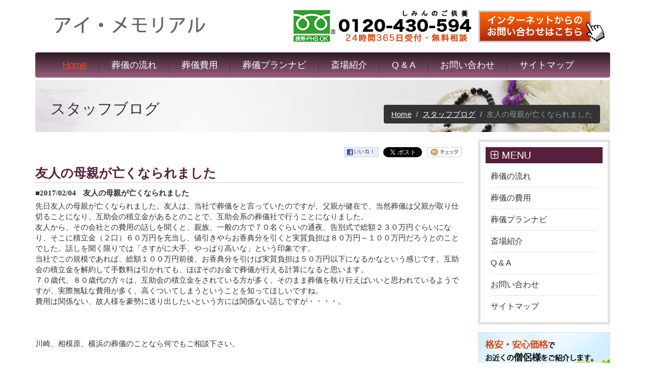

--- FILE ---
content_type: text/html; charset=UTF-8
request_url: https://i-memo.co.jp/article/detail.php/1300/348604
body_size: 5018
content:
<!DOCTYPE html PUBLIC "-//W3C//DTD XHTML 1.0 Transitional//EN" "http://www.w3.org/TR/xhtml1/DTD/xhtml1-transitional.dtd">
<html xmlns="http://www.w3.org/1999/xhtml" xml:lang="ja" lang="ja">
<head>
<title>友人の母親が亡くなられました｜横浜市のお葬式【川崎相模原市民葬祭】家族葬、直葬も対応</title>
<meta name="description" content="川崎相模原市民葬祭の記事、友人の母親が亡くなられましたです。" />
<meta name="keywords" content="友人の母親が亡くなられました,横浜市,川崎市,相模原市,お葬式,葬儀会社,市民葬祭業者,家族葬,直葬" />

<meta property="og:title" content="友人の母親が亡くなられました" />
<meta property="og:site_name" content="川崎相模原市民葬祭" />
<meta property="og:description" content="川崎相模原市民葬祭の記事、友人の母親が亡くなられましたです。" />
<meta property="og:type" content="article" />
<meta property="og:url" content="http://i-memo.co.jp/article/detail.php/1300/348604" />
<meta property="og:image" content="" />
<meta property="og:locale" content="ja_JP" />
<meta http-equiv="Content-Type" content="text/html; charset=UTF-8" />
<meta http-equiv="X-UA-Compatible" content="IE=edge" />
<meta http-equiv="Content-Style-Type" content="text/css" />
<meta name="viewport" content="width=device-width, initial-scale=1, maximum-scale=1" />
<link rel="stylesheet" href="//i-memo.co.jp/wp/wp-content/themes/imemo/css/msl.css" type="text/css" />

<link rel="stylesheet" type="text/css" href="/article/css/detail.css"/>

<link rel="stylesheet" href="//i-memo.co.jp/wp/wp-content/themes/imemo/css/bootstrap.css" type="text/css" />
<link rel="stylesheet" href="//i-memo.co.jp/wp/wp-content/themes/imemo/css/font-awesome.min.css" type="text/css" />
<link rel="stylesheet" href="//i-memo.co.jp/wp/wp-content/themes/imemo/css/owl.carousel.css" type="text/css" />
<link rel="stylesheet" href="//i-memo.co.jp/wp/wp-content/themes/imemo/css/owl.theme.css" type="text/css" />
<link rel="stylesheet" href="//i-memo.co.jp/wp/wp-content/themes/imemo/css/owl.transitions.css" type="text/css" />
<link rel="stylesheet" href="//i-memo.co.jp/wp/wp-content/themes/imemo/css/lightbox.css" type="text/css" />
<link rel="stylesheet" type="text/css" href="//i-memo.co.jp/wp/wp-content/themes/imemo/css/style.css" />
<link rel="stylesheet" type="text/css" href="//i-memo.co.jp/wp/wp-content/themes/imemo/css/basic.css" />
<link rel="stylesheet" type="text/css" href="//i-memo.co.jp/wp/wp-content/themes/imemo/css/colors/light-red.css" />
<link rel="stylesheet" type="text/css" href="//i-memo.co.jp/wp/wp-content/themes/imemo/css/responsive.css" />
<link rel="stylesheet" type="text/css" href="//i-memo.co.jp/wp/wp-content/themes/imemo/css/animate.css" />
<script src="//i-memo.co.jp/wp/wp-content/themes/imemo/js/jquery-2.1.1.min.js"></script>
<script src="//i-memo.co.jp/wp/wp-content/themes/imemo/js/bootstrap.min.js"></script>
<script src="//i-memo.co.jp/wp/wp-content/themes/imemo/js/modernizr.custom.js"></script>
<script src="//i-memo.co.jp/wp/wp-content/themes/imemo/js/owl.carousel.min.js"></script>
<script src="//i-memo.co.jp/wp/wp-content/themes/imemo/js/lightbox.min.js"></script>
<script src="//i-memo.co.jp/wp/wp-content/themes/imemo/js/jquery.appear.js"></script>
<script src="//i-memo.co.jp/wp/wp-content/themes/imemo/js/jquery.fitvids.js"></script>
<script src="//i-memo.co.jp/wp/wp-content/themes/imemo/js/superfish.min.js"></script>
<script src="//i-memo.co.jp/wp/wp-content/themes/imemo/js/supersubs.js"></script>
<script src="//i-memo.co.jp/wp/wp-content/themes/imemo/js/script.js"></script>
<script type="text/javascript" src="https://ajax.googleapis.com/ajax/libs/jquery/1.7/jquery.min.js"></script>
<script type="text/javascript">
$(function() {
	var showFlug = false;
	var topBtn = $('#page-top');	
	topBtn.css('bottom', '-100px');
	var showFlug = false;
	$(window).scroll(function () {
		if ($(this).scrollTop() > 200) {
			if (showFlug == false) {
				showFlug = true;
				topBtn.stop().animate({'bottom' : '20px'}, 200); 
			}
		} else {
			if (showFlug) {
				showFlug = false;
				topBtn.stop().animate({'bottom' : '-100px'}, 200); 
			}
		}
	});
	//スクロールしてトップ
    topBtn.click(function () {
		$('body,html').animate({
			scrollTop: 0
		}, 500);
		return false;
    });
});
</script>
</head>

<body>

<!-- Start Loader -->
<div id="loader">
<div class="spinner">
<div class="dot1"></div>
<div class="dot2"></div>
</div>
</div>
<!-- End Loader -->

<div class="container"> 

<!-- Start Header Section -->
<div class="header-section">
<div class="row">
<div class="col-md-5 col-sm-5">
<h1><a href="//i-memo.co.jp/"><img src="//i-memo.co.jp/wp/wp-content/themes/imemo/images/top_logo.png" class="img-responsive" alt="川崎市、相模原市エリアお葬式なら、神奈川県横浜市の葬儀業者『川崎相模原市民葬祭』へご相談下さい"/></a></h1>
</div>
<div class="col-md-7 col-sm-7">
<div class="top-info"><a href="//i-memo.co.jp/contact"><img src="//i-memo.co.jp/wp/wp-content/themes/imemo/images/freedial.png" class="img-responsive" alt="無料通話　0120-430-594" style="float:right;" /></a></div>
</div>
</div>
</div>
<!-- End Header Section --> 

<!-- Start Navigation Section -->
<div class="navigation">
<div class="navbar navbar-default navbar-top">
<div class="navbar-header"> 
<!-- Stat Toggle Nav Link For Mobiles -->
<button type="button" class="navbar-toggle" data-toggle="collapse" data-target=".navbar-collapse"><i class="fa fa-bars"></i></button>
</div>
<div class="navbar-collapse collapse"> 

<!-- Start Navigation List -->
<ul class="nav navbar-nav">
<li><a class="active" href="//i-memo.co.jp/">Home</a></li>
<li><a href="//i-memo.co.jp/flow">葬儀の流れ</a></li>
<li><a href="//i-memo.co.jp/sougi_price">葬儀費用</a></li>
<li><a href="//i-memo.co.jp/plannavi">葬儀プランナビ</a>
<ul class="dropdown">
<li><a href="//i-memo.co.jp/plannavi/tyokusou">直葬</a></li>
<li><a href="//i-memo.co.jp/plannavi/ichinichisou">一日葬</a></li>
<li><a href="//i-memo.co.jp/plannavi/kazokusou">家族葬</a></li>
<li><a href="//i-memo.co.jp/plannavi/ippansou">一般葬</a></li>
</ul>
</li>
<li><a href="//i-memo.co.jp/saizyo_intro">斎場紹介</a></li>
<li><a href="//i-memo.co.jp/moshimo">Q & A</a></li>
<li><a href="//i-memo.co.jp/contact">お問い合わせ</a></li>
<li><a class="bd-r0" href="//i-memo.co.jp/sitemap">サイトマップ</a></li>
</ul>
<!-- End Navigation List --> 
</div>
</div>
</div>
<!-- End Navigation Section --><!-- Start Breadcrumb Section -->
<div class="row">
<div class="col-md-12">
<div class="page-title">
<div class="page-title-overlay">
<h2>スタッフブログ</h2>
<div>
<ul class="breadcrumb n-visible">
<li><a href="//i-memo.co.jp/">Home</a></li>
<li class="active"><a href="http://i-memo.co.jp/article/list.php/1300/2245">スタッフブログ</a></li>
<li class="active">友人の母親が亡くなられました</li>
</ul>
</div>
</div>
</div>
</div>
</div>
<!-- End Breadcrumb Section --> 

<!-- Start content Section -->
<div class="row">
<div class="content">
<div class="col-md-9 col-xs-12">
<div class="cont-in">


<!-- SNSボタン ここから -->
<ul id="mslSocial">
	<li class="mslFacebook"><a href="https://www.facebook.com/share.php?u=http://i-memo.co.jp/article/detail.php/1300/348604"><img src="/article/images/fb_likebtn.gif"></a></li>
	<li class="mslTwitter"><a href="https://twitter.com/share" class="twitter-share-button">Tweet</a>
<script>!function(d,s,id){var js,fjs=d.getElementsByTagName(s)[0],p=/^http:/.test(d.location)?'http':'https';if(!d.getElementById(id)){js=d.createElement(s);js.id=id;js.src=p+'://platform.twitter.com/widgets.js';fjs.parentNode.insertBefore(js,fjs);}}(document, 'script', 'twitter-wjs');</script></li>
	<li class="mslMixi"><a href="https://mixi.jp/share.pl" class="mixi-check-button" data-button="button-6">mixiチェック</a>
		<script type="text/javascript" src="https://static.mixi.jp/js/share.js"></script>
	</li>
</ul>
<!-- SNSボタン ここまで -->

<div class="msl-mid">



<div id="mslongtail_2245">
	<div id="mslongtail_detail" class="mslongtail_wrapper">
		<h2>友人の母親が亡くなられました</h2>
		<div class="mslongtail_inner">
			<dl>
				<dt class="mslongtail_title_top">
					<span class="mslongtail_date">■2017/02/04</span>
					<span class="mslongtail_title">友人の母親が亡くなられました</span>
				</dt>
				<dd class="mslongtail_description_top">
										<div class="mslongtail_body">先日友人の母親が亡くなられました。友人は、当社で葬儀をと言っていたのですが、父親が健在で、当然葬儀は父親が取り仕切ることになり、互助会の積立金があるとのことで、互助会系の葬儀社で行うことになりました。<br />
友人から、その会社との費用の話しを聞くと、親族、一般の方で７０名ぐらいの通夜、告別式で総額２３０万円ぐらいになり、そこに積立金（２口）６０万円を充当し、値引きやらお香典分を引くと実質負担は８０万円～１００万円だろうとのことでした。話しを聞く限りでは「さすがに大手、やっぱり高いな」という印象です。<br />
当社でこの規模であれば、総額１００万円前後、お香典分を引けば実質負担は５０万円以下になるかなという感じです。互助会の積立金を解約して手数料は引かれても、ほぼそのお金で葬儀が行える計算になると思います。<br />
７０歳代、８０歳代の方々は、互助会の積立金をされている方が多く、そのまま葬儀を執り行えばいいと思われているようですが、実際無駄な費用が多く、高くついてしまうということを知ってほしいですね。<br />
費用は関係ない、故人様を豪勢に送り出したいという方には関係ない話しですが・・・・。<br />
<br />
<br />
<br />
川崎、相模原、横浜の葬儀のことなら何でもご相談下さい。<br />
<br />
<br />
◇◆◇◆◇◆◇◆◇◆◇◆◇◆◇◆<br />
アイ・メモリアル株式会社<br />
<a href="http://i-memo.co.jp" target="_blank">http://i-memo.co.jp</a><br />
住所：〒226-0014<br />
神奈川県横浜市緑区台村町　314　<br />
TEL：0120-430-594<br />
◇◆◇◆◇◆◇◆◇◆◇◆◇◆◇◆</div>

				</dd>
			</dl>
			<p class="mslongtail_list_link"><a href="http://i-memo.co.jp/article/list.php/1300/2245">一覧へ</a></p>
						<div class="mslongtail_link_block">
				<ul>
										<li class="mslongtail_link_prev"><a href="http://i-memo.co.jp/article/detail.php/1300/349219">&lt;&nbsp;次のページへ</a></li>
															<li class="mslongtail_link_next"><a href="http://i-memo.co.jp/article/detail.php/1300/346109">前のページへ&nbsp;&gt;</a></li>
									</ul>
			</div>
					</div>
	</div>

		<div id="mslongtail_list" class="mslongtail_wrapper">
		<h2>新着一覧</h2>
		<div class="mslongtail_inner">
			<ul>
								<li class="mslongtail_title_top">
					<span class="mslongtail_date">■2022/02/27</span>
					<span class="mslongtail_title"><a href="http://i-memo.co.jp/article/detail.php/1300/757392">春の陽気になってきました。</a></span>
				</li>
								<li>
					<span class="mslongtail_date">■2022/01/22</span>
					<span class="mslongtail_title"><a href="http://i-memo.co.jp/article/detail.php/1300/743830">冬のお風呂</a></span>
				</li>
								<li>
					<span class="mslongtail_date">■2021/12/23</span>
					<span class="mslongtail_title"><a href="http://i-memo.co.jp/article/detail.php/1300/732492">お見積りだけでもお待ちしております。</a></span>
				</li>
								<li>
					<span class="mslongtail_date">■2021/12/20</span>
					<span class="mslongtail_title"><a href="http://i-memo.co.jp/article/detail.php/1300/731023">いよいよクリスマスが近づいてきましたね☆</a></span>
				</li>
								<li class="mslongtail_title_bottom">
					<span class="mslongtail_date">■2021/12/19</span>
					<span class="mslongtail_title"><a href="http://i-memo.co.jp/article/detail.php/1300/730637">文鳥のこと</a></span>
				</li>
							</ul>
		</div>
	</div>
	</div></div>


</div>
</div>
<div class="col-md-3 col-sm-3 sidebar">
<div> 
<!-- Categories Widget -->
<div class="widget widget-categories">
<h3 class="section-title"><i class="fa fa-plus-square-o"></i> MENU</h3>
<ul>
<li><a href="//i-memo.co.jp/flow">葬儀の流れ</a></li>
<li><a href="//i-memo.co.jp/sougi_price">葬儀の費用</a></li>
<li><a href="//i-memo.co.jp/plannavi">葬儀プランナビ</a></li>
<li><a href="//i-memo.co.jp/saizyo_intro">斎場紹介</a></li>
<li><a href="//i-memo.co.jp/moshimo">Q & A</a></li>
<li><a href="//i-memo.co.jp/contact">お問い合わせ</a></li>
<li><a href="//i-memo.co.jp/sitemap">サイトマップ</a></li>
</ul>
</div>
<a href="//i-memo.co.jp/souryo"><img src="//i-memo.co.jp/wp/wp-content/themes/imemo/images/souryo.png" class="img-responsive" alt="僧侶のご紹介" /></a><a href="//i-memo.co.jp/seikasaidan"><img src="//i-memo.co.jp/wp/wp-content/themes/imemo/images/seikasaidan.png" class="img-responsive mt15" alt="全国市民葬祭お薦めの生花祭壇" /></a><a class="twitter-timeline" href="https://twitter.com/i_memo_594" data-widget-id="722285198352588800" data-chrome="noheader noborders nofooter">Twitter</a> 
<script>!function(d,s,id){var js,fjs=d.getElementsByTagName(s)[0],p=/^http:/.test(d.location)?'http':'https';if(!d.getElementById(id)){js=d.createElement(s);js.id=id;js.src=p+"://platform.twitter.com/widgets.js";fjs.parentNode.insertBefore(js,fjs);}}(document,"script","twitter-wjs");</script> 
<a href="https://www.yamato-sekizai.com/ad/"><img src="//i-memo.co.jp/wp/wp-content/themes/imemo/images/yamato.png" class="img-responsive mt15" alt="やまと石材" /></a></div>
</div>
</div>
</div>
</div>
<!-- End contents Section --> 

<!-- Start Footer Section -->
<div class="row">
<div class="col-md-12">
<div class="footer-section">
<div class="row">
<div class="col-md-3 col-sm-6">
<div class="footer-link">
<h3>お葬式・葬儀に関して</h3>
<ul>
<li><a href="//i-memo.co.jp/flow"><i class="fa fa-chevron-circle-right"></i>葬儀の流れ</a></li>
<li><a href="//i-memo.co.jp/sougi_price"><i class="fa fa-chevron-circle-right"></i>葬儀の費用</a></li>
<li><a href="//i-memo.co.jp/plannavi"><i class="fa fa-chevron-circle-right"></i>葬儀プランナビ</a></li>
<li><a href="//i-memo.co.jp/saizyo_intro"><i class="fa fa-chevron-circle-right"></i>斎場紹介</a></li>
<li><a href="//i-memo.co.jp/moshimo"><i class="fa fa-chevron-circle-right"></i>葬儀Q&A</a></li>
<li><a href="//i-memo.co.jp/souryo"><i class="fa fa-chevron-circle-right"></i>僧侶紹介</a></li>
<li><a href="//i-memo.co.jp/seikasaidan"><i class="fa fa-chevron-circle-right"></i>お薦めの生花祭壇</a></li>
</ul>
</div>
</div>
<div class="col-md-3 col-sm-6">
<div class="footer-link">
<h3>当サイトについて</h3>
<ul>
<li><a href="//i-memo.co.jp/corp"><i class="fa fa-chevron-circle-right"></i>会社紹介</a></li>
<li><a href="//i-memo.co.jp/privacypolicy"><i class="fa fa-chevron-circle-right"></i>プライバシーポリシー</a></li>
<li><a href="//i-memo.co.jp/contact"><i class="fa fa-chevron-circle-right"></i>お問い合わせ</a></li>
<li><a href="//i-memo.co.jp/sitemap"><i class="fa fa-chevron-circle-right"></i>サイトマップ</a></li>
</ul>
</div>
</div>
<div class="col-md-3 col-sm-6">
<div class="footer-link">
<h3>全国の市民葬祭</h3>
<ul>
<li><a target="_blank" href="//e-gyousyu.net/taidan2738.html"><i class="fa fa-chevron-circle-right"></i>全国市民葬祭本部</a></li>
<li><a target="_blank" href="//u-sousai.net/"><i class="fa fa-chevron-circle-right"></i>宇都宮市民葬祭</a></li>
<li><a target="_blank" href="//a-sousai.com/"><i class="fa fa-chevron-circle-right"></i>足立区民葬祭</a></li>
<li><a target="_blank" href="//www7b.biglobe.ne.jp/matidasiminnsousai/"><i class="fa fa-chevron-circle-right"></i>町田市民葬祭</a></li>
<li><a target="_blank" href="//www7b.biglobe.ne.jp/matidasiminnsousai/"></a><a target="_blank" href="http://assistlife.net/"><i class="fa fa-chevron-circle-right"></i>横浜市民葬祭</a></li>
<li><a target="_blank" href="//chiba-sougi.com/"><i class="fa fa-chevron-circle-right"></i>千葉市民葬祭</a></li>
<li><a target="_blank" href="//www.xn--eqr7k15je6fsxa020dshcm6hl8xs1jcig4xo1k8c.com/"><i class="fa fa-chevron-circle-right"></i>大和・綾瀬・座間・海老名市民葬祭</a></li>
</ul>
</div>
</div>
<div class="col-md-3 col-sm-6">
<div class="footer-link">
<h3></h3>
<ul>
<li>さいたま市民葬祭</li>
<li>日光市民葬祭</li>
<li>群馬市民葬祭</li>
<li>茨城市民葬祭</li>
<li>福島市民葬祭</li>
<li>仙台市民葬祭</li>
<li>市民葬祭東京</li>
</ul>
</div>
</div>
</div>
</div>
</div>
</div>
<!-- End Footer Section --> 

<!-- Start Copyright Section -->
<div class="row">
<div class="col-md-12">
<div class="logo-section">
<p>全国市民葬祭グループ 川崎相模原市民葬祭</p>
<a href="//i-memo.co.jp/contact" alt="無料通話0120-430-594　お問い合わせ"><img src="//i-memo.co.jp/wp/wp-content/themes/imemo/images/freedial.png" class="img-responsive" /></a></div>
<div class="copyright-section">
<p>&copy; Copyright 川崎相模原市民葬祭 || All Rights Reserved</p>
</div>
</div>
</div>
<!-- End Copyright Section -->

</div>
<!-- /.container -->

<p id="page-top"><a href="#wrap"><i class="fa fa-arrow-circle-up"></i><br />
top</a></p>
<script>
  (function(i,s,o,g,r,a,m){i['GoogleAnalyticsObject']=r;i[r]=i[r]||function(){
  (i[r].q=i[r].q||[]).push(arguments)},i[r].l=1*new Date();a=s.createElement(o),
  m=s.getElementsByTagName(o)[0];a.async=1;a.src=g;m.parentNode.insertBefore(a,m)
  })(window,document,'script','https://www.google-analytics.com/analytics.js','ga');

  ga('create', 'UA-75479089-43', 'auto');
  ga('send', 'pageview');

</script>
</body>
</html>

--- FILE ---
content_type: text/css
request_url: https://i-memo.co.jp/wp/wp-content/themes/imemo/css/msl.css
body_size: 567
content:
@charset "utf-8";
/* CSS Document */

/*msl*/

#msl_3_bg {
	width:1140px;
	margin:0 auto 20px auto;
	padding:20px 0 0 0;
}

#msl_3 {
	width:1140px;
	padding:10px;
	background-color:#FFFFFF;
	border: 1px solid #CCCCCC;
}

#msl_3_title {
	width:1110px;
	padding:15px;
	background-color:#561F3B;
	color:#FFFFFF;
	font-weight:bold;
	font-size:18px;
}

#msl_3_main {
	width:1140px;
	height:auto;
	padding:15px;
	overflow:auto;
}


#msl_bg2 {
	width:1140px;
	margin:0 auto 0 auto;
	padding:0 0 25px 0;
}

#msl_bg {
	width:1140px;
	display:block;
}

#msl_1 {
	width:560px;
	padding:10px;
	background-color:#FFFFFF;
	border: 1px solid #CCCCCC;
	float:left;
	margin-right:20px;
}

#msl_1_title {
	width:530px;
	padding:15px;
	background-color:#561F3B;
	color:#FFFFFF;
	font-weight:bold;
	font-size:18px;
}


#msl_1 img {
    width: 100%;
    height: auto;
}

#msl_1_main {
	width:560px;
	padding:15px;
}

#msl_2 {
	width:560px;
	padding:10px;
	background-color:#FFFFFF;
	border: 1px solid #CCCCCC;
	float:left;
}

#msl_2_title {
	width:530px;
	padding:15px;
	background-color:#561F3B;
	color:#FFFFFF;
	font-weight:bold;
	font-size:18px;
}


#msl_2 img {
    width: 100%;
    height: auto;
}

#msl_2_main {
	width:560px;
	padding:15px;
}

.day {
  color: #663333;
  font-size: 14px;
  line-height : 180%;
  text-align:left;
}

.box {
	width:490px;
	border-bottom:dotted #999 1px !important;
	padding-bottom:7px;
	margin-bottom:7px;
	font-size:14px;
	color:#333;
	line-height:180%;
}

.box2 {
	width:1070px;
	border-bottom:dotted #999 1px !important;
	padding-bottom:7px;
	margin-bottom:7px;
	font-size:14px;
	color:#333;
	line-height:180%;
}

.clear_fix{
	overflow: hidden;
	display: inline-block;
}
.clear_fix:after{
	cotent:".";
	display: block;
	visibility: hidden;
	height:0.1px;
	font-size: 0.1em;
	line-height: 0;
	clear:both;
}

@media screen and (max-width: 1200px) {

#msl_3_bg {
	width:100%;
	height:auto;
	margin:0 0 10px 0;
	padding:0;
}

#msl_3 {
	width:100%;
	padding:10px;
	background-color:#FFFFFF;
	border: 1px solid #CCCCCC;
}

#msl_3_title {
	width:100%;
	padding:15px;
	background-color:#561F3B;
	color:#FFFFFF;
	font-weight:bold;
	font-size:18px;
}

#msl_3_main {
	width:100%;
	height:auto;
	padding:15px;
	overflow:auto;
}

#msl_bg2 {
	width:100%;
	margin:0;
	padding:0;
}

#msl_bg {
	width:100%;
}

#msl_1 {
	width:100%;
	height:auto;
	margin-bottom:10px;
	background-color:#FFFFFF;
	border: 1px solid #CCCCCC;
}

#msl_1_title {
	width:100%;
	padding:15px;
	background-color:#561F3B;
	color:#FFFFFF;
	font-weight:bold;
	font-size:18px;
}

#msl_1 img {
    width: 100%;
    height: auto;
}

#msl_1_main {
	width:100%;
	padding:10px;
}

#msl_2 {
	width:100%;
	height:auto;
	margin-bottom:10px;
	background-color:#FFFFFF;
	border: 1px solid #CCCCCC;
}

#msl_2_title {
	width:100%;
	padding:15px;
	background-color:#561F3B;
	color:#FFFFFF;
	font-weight:bold;
	font-size:18px;
}

#msl_2 img {
    width: 100%;
    height: auto;
}

#msl_2_main {
	width:100%;
	padding:10px;
}

.day {
  color: #663333;
  font-size: 14px;
  line-height : 180%;
  text-align:left;
}

.box {
	width:100%;
	border-bottom:dotted #999 1px !important;
	padding-bottom:7px;
	margin-bottom:7px;
	font-size:14px;
	color:#333;
	line-height:180%;
}

.box2 {
	width:100%;
	border-bottom:dotted #999 1px !important;
	padding-bottom:7px;
	margin-bottom:7px;
	font-size:14px;
	color:#333;
	line-height:180%;
}

.clear_fix{
	overflow: hidden;
	display: inline-block;
}
.clear_fix:after{
	cotent:".";
	display: block;
	visibility: hidden;
	height:0.1px;
	font-size: 0.1em;
	line-height: 0;
	clear:both;
}

}


--- FILE ---
content_type: text/css
request_url: https://i-memo.co.jp/article/css/detail.css
body_size: 749
content:
@charset "utf-8";
.mslongtail_type_definition .mslongtail_body a,
.mslongtail_type_definition .mslongtail_body a:hover,
.mslongtail_type_definition .mslongtail_body a:visited,
.mslongtail_type_definition .mslongtail_body a:active {
	color: #333;
}
#mslSocial {
	margin: 0px 0px 10px;
	padding: 0px;
	text-align: right;
	overflow: hidden;
}
#mslSocial li {
	list-style: none;
	margin: 0px 0px 0px 5px;
	padding: 0px;
	height: 20px;
	display: inline;
	vertical-align: top;
}
#mslSocial li img {
	vertical-align: top;
}
#mslSocial .mslFacebook {
}
#mslSocial .mslTwitter {
}
#mslSocial .mslMixi {
}
#mslSocial #twitter-widget-0 {
	height: 22px !important;
}
.mslongtail_wrapper {
	margin: 0px 0px 10px;
	font-family: "ヒラギノ角ゴ Pro W3", "Hiragino Kaku Gothic Pro", "メイリオ", Meiryo;
}
.mslongtail_wrapper * {
	box-sizing: content-box !important;
}
.mslongtail_inner {
	padding: 0px;
	margin: 0px;
}
.mslongtail_inner a {
}
.mslongtail_inner h2 {
	background-image: none;
}
#mslongtail_detail {
	margin-bottom: 20px;
}
#mslongtail_detail > h2,
#mslongtail_list h2 {
	clear: both;
	color: #561f3b;
	font-weight: bold;
	font-size: 25px;
	padding: 0px 0px 5px;
	margin: 0px 0px 10px;
	border-bottom: 1px solid #ccc;
}
#mslongtail_detail p.mslongtail_list_link {
	border-top: 1px solid #CCC;
	text-align: right;
	padding: 10px 0px;
}
.mslongtail_title {
	font-weight: bold;
	padding-left: 10px;
}
#mslongtail_detail dl {
	text-align: left;
	margin: 0px;
	padding: 0px;
}
#mslongtail_detail dt {
	padding-bottom: 5px;
}
#mslongtail_detail dd {
	padding: 0px 0px 10px;
	margin: 0px;
}
#mslongtail_detail .mslongtail_img img {
	margin-bottom: 10px;
	max-width: 95%;
}
#mslongtail_detail > ul {
	border-top: 1px solid #CCC;
	padding-top: 10px;
	text-align: center;
}
#mslongtail_detail > ul li {
	display: inline;
}
.mslongtail_link_block ul {
	list-style: none;
	margin: 0px;
	padding: 0px;
	overflow: hidden;
}
.mslongtail_link_prev {
	float: left;
}
.mslongtail_link_next {
	float: right;
}
#mslongtail_list {
	margin-bottom: 10px;
}
#mslongtail_list h2 {
}
#mslongtail_list ul {
	list-style: none;
	margin: 0px;
	padding: 0px;
}
#mslongtail_list li {
	padding: 10px 0px;
	text-align: left;
	border-bottom: 1px dotted #CCC;
}
#mslongtail_list .mslongtail_title_top {
	padding-top: 0px;
}
#mslongtail_list .mslongtail_title_bottom {
	padding: 10px 0px 10px;
}
#mslongtail_list a {
	font-weight: bold;
	margin-left: 5px;
}
.mslongtail_body * {
	background: none !important;
}
.mslongtail_body,
.mslongtail_title {
	word-break: break-all;
	overflow-wrap : break-word;
}
.mslongtail_body img {
	vertical-align: baseline;
}
.mslongtail_body h2 {
	font-size: 16px;
	margin: 0px 0px 10px;
	padding: 0px;
	font-weight: bold;
}
.mslongtail_body h3 {
	font-size: 14px;
	margin: 0px 0px 10px;
	padding: 0px;
	font-weight: bold;
}
.mslongtail_body p {
	text-align: left !important;
	margin: 0px 0px 10px;
	padding: 0px;
}
.mslongtail_body ul {
	list-style: disc;
	margin: 0px 0px 10px 20px;
	padding: 0px;
}
.mslongtail_body li {
}


--- FILE ---
content_type: text/css
request_url: https://i-memo.co.jp/wp/wp-content/themes/imemo/css/style.css
body_size: 8842
content:

@import url(https://fonts.googleapis.com/css?family=Open+Sans:400,300,700,600);
@import url(https://fonts.googleapis.com/css?family=Oswald:400,300);




/**** Social Color ****/

.facebook {
    background: #3B5998;
    border: 1px solid #3B5998;
}

.twitter {
    background: #00A0D1;
    border: 1px solid #00A0D1;
}

.linkedin {
    background: #4875B4;
    border: 1px solid #4875B4;
}

.flickr {
    background: #FE0883;
    border: 1px solid #FE0883;
}

.pinterest {
    background: #910101;
    border: 1px solid #910101;
}

.instagram {
    background: #4E433C;
    border: 1px solid #4E433C;
}

.tumblr {
    background: #34526F;
    border: 1px solid #34526F;
}

.rss {
    background: #FA9B39;
    border: 1px solid #FA9B39;
}

.google-plus {
    background: #C63D2D;
    border: 1px solid #C63D2D;
}


/**** Button ****/

.btn-primary {
    font-weight: 300;
    border-radius: 0;
    color: #fff !important;
    text-shadow: none;
    -webkit-transition: all 0.3s;
    -moz-transition: all 0.3s;
    -o-transition: all 0.3s;
    transition: all 0.3s;
}

.btn-primary:hover {
    background: none;
    border: 1px solid #333;
    color: #333 !important;
}


/**** Start Section Title Section ****/
h2.section-title {
    padding: 10px 0 10px 20px;
    font-weight: 200;
    font-size: 24px;
	background-color:#561f3b;
	color:#FFF;

}


h3.section-title {
    padding: 5px 10px;
    font-weight: 300;
    line-height: 22px;
	background-color: #561f3b;
	margin: 10px -10px;
	color:#fff;
}



/**** Start Header Section ****/

.header-section {
    padding: 10px 10px;
    margin:0;
}

.header-section .logo a {
    font-size: 50px;
    font-family: 'Oswald', sans-serif;
    color: #444;
}

.logo-img {
	margin-top: 20px;
}


.top-info {
    margin-top: 10px;
    text-align: right;
}


.top-social li {
    display: inline-block;
    padding-left: 5px;
}

.top-social li a:hover {
    background: transparent;
    border: 1px solid #333;
    color: #333;
}


ul.top-social li a {
    display: inline-block;
    color: #fff;
    padding: 5px;
    transition: background 0.3s;
    -webkit-transition: background 0.3s;
    -moz-transition: background 0.3s;
    -o-transition: background 0.3s;
}


ul.top-social li a i {
	font-size: 14px;
	display: block;
	width: 20px;
	height: 20px;
	line-height: 20px;
	text-align: center;
    -webkit-transition: all 0.3s;
    -moz-transition: all 0.3s;
    -o-transition: all 0.3s;
    transition: all 0.3s;
}

.top-phone {
    margin-top: 10px;
    font-size: 22px;
    color: #333;
}

.top-phone i {
    padding-right: 5px;
    color: #333;
}


.default-page {
    background: #fff;
    border: 1px solid #f1f1f1;
    padding: 20px;
    margin-top: 30px;
    margin-bottom: 30px;
}

.default-page p {
    text-align: justify;
}

#owl-example .item{
	padding: 30px 0px;
	margin: 10px;
	color: #FFF;
	-webkit-border-radius: 3px;
	-moz-border-radius: 3px;
	border-radius: 3px;
	text-align: center;
}
#owl-example .item img{
	width: auto;
	margin: 0 auto;
	display: block;
}

/**** Start Navigation Section ****/

.navbar {
	text-align:center;
    margin-bottom: 0;
	background: #2c1b24; /* Old browsers */
/* IE9 SVG, needs conditional override of 'filter' to 'none' */
background: url([data-uri]);
background: -moz-linear-gradient(top,  #2c1b24 0%, #9b5e7e 100%); /* FF3.6+ */
background: -webkit-gradient(linear, left top, left bottom, color-stop(0%,#2c1b24), color-stop(100%,#9b5e7e)); /* Chrome,Safari4+ */
background: -webkit-linear-gradient(top,  #2c1b24 0%,#9b5e7e 100%); /* Chrome10+,Safari5.1+ */
background: -o-linear-gradient(top,  #2c1b24 0%,#9b5e7e 100%); /* Opera 11.10+ */
background: -ms-linear-gradient(top,  #2c1b24 0%,#9b5e7e 100%); /* IE10+ */
background: linear-gradient(to bottom,  #2c1b24 0%,#9b5e7e 100%); /* W3C */
filter: progid:DXImageTransform.Microsoft.gradient( startColorstr='#2c1b24', endColorstr='#9b5e7e',GradientType=0 ); /* IE6-8 */

	border: none;
}

.navbar .navbar-collapse {
    padding-left: 30px;
	border:none;
}



.navbar-default .navbar-nav {
	position: relative;
    padding: 10px 0;
	transition: all 0.4s ease-in-out;
    -moz-transition: all 0.4s ease-in-out;
    -webkit-transition: all 0.4s ease-in-out;
    -o-transition: all 0.4s ease-in-out;
}

.navbar-default .navbar-nav > li:first-child {
    padding-left:0;
}

.navbar-default .navbar-nav > li > a {
	color: #fff;
    border-right: 1px solid #4d2e3d;
	display: block;
    font-size: 1.2em;
    //text-transform: uppercase;
    padding: 5px 24px;
	overflow: hidden;
    transition: all 0.3s ease-in-out;
    -moz-transition: all 0.3s ease-in-out;
    -webkit-transition: all 0.3s ease-in-out;
    -o-transition: all 0.3s ease-in-out;
}


.navbar-default .navbar-nav > li > a i {
	margin: 0 -2px 0 -5px;
}

.navbar-default .navbar-nav > li > a.bd-r0 {
	border-right:none;
}

.navbar-default .navbar-nav > li > a:after {
	position: absolute;
	bottom: 0;
	content: '';
	left: 50%;
	display: block;
	height: 5px;
	width: 5px;
	opacity: 0;
	margin: 0 0 -3px -2px;
	-webkit-transform: rotate(45deg);
	-moz-transform: rotate(45deg);
	-ms-transform: rotate(45deg);
	-o-transform: rotate(45deg);
	transform: rotate(45deg);
	position: absolute;
}

.navbar-default .navbar-nav > li > a.active:after {
	opacity: 1;
}

.navbar-default .navbar-nav .dropdown {
    position: absolute;
    left: 0;
    top: 100%;
    width: 175px;
	background-color: #333;
    visibility: hidden;
    z-index: 2;
	opacity: 0;
	transition: opacity 0.3s ease-in-out;
    -moz-transition: opacity 0.3s ease-in-out;
    -webkit-transition: opacity 0.3s ease-in-out;
    -o-transition: opacity 0.3s ease-in-out;
	box-shadow: 0 1px 3px rgba(0, 0, 0, 0.1);
	-o-box-shadow: 0 1px 3px rgba(0, 0, 0, 0.1);
	-moz-box-shadow: 0 1px 3px rgba(0, 0, 0, 0.1);
  	-webkit-box-shadow: 0 1px 3px rgba(0, 0, 0, 0.1);
}

.navbar-default .navbar-nav > li.drop:hover .dropdown {
    visibility: visible;
	opacity: 1;
}

.dropdown li,
.sup-dropdown li {
	position: relative;
    //border-top: 1px solid rgba(0, 0, 0, 0.04);
}

.dropdown li:first-child, .sup-dropdown li:first-child {
    border-top: none;
}

.dropdown li a,
.sup-dropdown li a {
    display: block;
    color: #fff;
   	font-size:16px;
    text-transform: uppercase;
    padding: 10px 25px;
    border-bottom: 1px solid #444;
    text-decoration: none;
    transition: padding 0.2s ease-in-out;
    -moz-transition: padding 0.2s ease-in-out;
    -webkit-transition: padding 0.2s ease-in-out;
    -o-transition: padding 0.2s ease-in-out;
}


.dropdown > li:hover > a, .sup-dropdown li:hover > a {
	padding-left: 15px;
}

.dropdown li a i {
	margin: 0 0 0 -4px;
}

.navbar-default .navbar-nav .sup-dropdown {
    position: absolute;
    left: 100%;
    top: 0;
    width: 180px;
	background-color: #fff;
    margin-top: 10px;
    transition: margin-top 0.2s ease-in-out;
    -moz-transition: margin-top 0.2s ease-in-out;
    -webkit-transition: margin-top 0.2s ease-in-out;
    -o-transition: margin-top 0.2s ease-in-out;
    visibility: hidden;
    z-index: 3;
	box-shadow: 0 1px 3px rgba(0, 0, 0, 0.1);
	-o-box-shadow: 0 1px 3px rgba(0, 0, 0, 0.1);
	-moz-box-shadow: 0 1px 3px rgba(0, 0, 0, 0.1);
  	-webkit-box-shadow: 0 1px 3px rgba(0, 0, 0, 0.1);
}

.navbar-default .navbar-nav li.drop .dropdown li:hover .sup-dropdown {
    visibility: visible;
    margin-top: 0;
}


/* End Navigation Section */


/**** Start Main SLider Section ****/

.main-slider {
    background: #fff;
    padding-top: 5px;
    margin: 0;
}

.main-slider img {
    width: 100%;
    height: auto;
}

.main-slider .carousel-caption {
    //position: absolute;
    top: 40%;
    left: 5%;
    width: 50%;
    text-align: left;
}

.main-slider .carousel-caption h1 {
    color: #fff;
    font-family: 'Oswald', sans-serif;
    font-weight: 300;
    padding: 20px;
    -webkit-animation: zoomIn;
    animation: zoomIn;
    -webkit-animation-duration: 500ms;
    animation-duration: 500ms;
}

.main-slider .carousel-caption p {
    color: #fff;
    font-size: 15px;
    padding: 20px;
}

.main-slider .carousel-control {
    width: 10%;
	opacity:1;
}

.main-slider .carousel-control i {
    position: absolute;
    top: 50%;
    font-size: 50px;
}

.main-slider .carousel-indicators {
    bottom: 5px;
}
.carousel-indicators .active{
	border-color:#999;
	background-color:#999;
}

.carousel-indicators li{
	border-color:#999;
}

/**** Bootstrap Carousel ****/

.carousel-control {
    background: transparent !important;
}

.carousel-control:hover,
.carousel-control:focus {
    background: transparent;
}




/**** Start Service Section ****/

.services-section {
    padding-bottom: 10px;
}

.service-details ul {
    padding-top: 8px;
}
.service-details li {
    padding-bottom: 8px;
}

.plan{
	text-align:center;
    margin-top: 10px;
    padding: 15px 5px;
    border: 1px solid #b9b9b9;

background: #ebebeb; /* Old browsers */
/* IE9 SVG, needs conditional override of 'filter' to 'none' */
background: url([data-uri]);
background: -moz-linear-gradient(top,  #ebebeb 0%, #ffffff 100%); /* FF3.6+ */
background: -webkit-gradient(linear, left top, left bottom, color-stop(0%,#ebebeb), color-stop(100%,#ffffff)); /* Chrome,Safari4+ */
background: -webkit-linear-gradient(top,  #ebebeb 0%,#ffffff 100%); /* Chrome10+,Safari5.1+ */
background: -o-linear-gradient(top,  #ebebeb 0%,#ffffff 100%); /* Opera 11.10+ */
background: -ms-linear-gradient(top,  #ebebeb 0%,#ffffff 100%); /* IE10+ */
background: linear-gradient(to bottom,  #ebebeb 0%,#ffffff 100%); /* W3C */
filter: progid:DXImageTransform.Microsoft.gradient( startColorstr='#ebebeb', endColorstr='#ffffff',GradientType=0 ); /* IE6-8 */

}


.b-txt{
	font-size:20px;
/* 	font-weight:bold; */
	margin-top:10px;
	margin-bottom:0;	line-height:1.8;
	background-color:#F5F5F5;
	padding:15px;
	text-align:center;
}



.feature h4, .feature-2 h4{
    font-size: 20px;
    color: #444;
    padding-bottom: 10px;
    font-weight: 300;
}



.plan p {
    color: #444;
    font-size: 13px;
    line-height: 20px;
    font-weight: 300;
	text-align: justify;
}


.plan i {
   font-size:40px;
   padding:1px 10px 0 1px;
   position: relative;
    width: 50px;
    height: 50px;
}

.pln-last {
    padding:0;
	background-image:none;
}

.s-visible{
	display:none;
	margin-top:10px;
	margin-bottom:10px;
}

.s-visible img{
	margin-bottom:10px;
}
.feature {
	width:100%;
	float:left;
	padding:15px;
	background:url(../images/pt_kh.png) repeat left top;
	text-align:center;
}

.fea-cont {
	background:#fff;
	padding: 15px 20px;
}


.fea-in{
	width:100%;
	display:inline-block;
	margin-bottom:15px;

}
.feature ul {
	float:right;
	font-size:1.5em;
	line-height:2.5;
	font-weight:bold;
	text-align:left;
/* 	text-decoration: underline; */
	 padding-right: 100px;
}

.feature ul li{
	padding-left:50px;
	background:url(../images/check.png) no-repeat ;
}


.cont-in h4{
    color: #561f3b;
	font-weight:bold;
	font-size:25px;
}

.cont-in .list{
	font-size:1.2em;
	font-weight:bold;
}

#privacy h4{
    margin-top:30px;
	font-size: 18px;

}
.tbl{
	float:left;
	margin-bottom:20px;
	line-height:1.8;
}

.tbl th,.tbl td{
	padding:10px;
}

.s_price_tbl, .s_price_tbl tr, .s_price_tbl td{
	border:1px solid #b9b9b9;
}

.tbl ul li{
	margin-bottom:20px;
}

.map{
	background-color:#666;
	color:#fff !important;
	padding:0 10px;
}

.s_price_tbl{
	width:48%;
}


.tbl .tit{
	background-color:#e2e2e2;
	font-size:18px;
	font-weight:bold;
	text-align:center;
}

.s_price_tbl .txtPrice{
	color:#fd4a20;
	font-size:1.5em;
}
.plan_tbl{
	width:100%;
	text-align:center;
}

.price{
	font-weight:bold;
	color:#fd4a20;
}
.plan_tbl, .plan_tbl tr,.plan_tbl th, .plan_tbl td{
	border:1px solid #b9b9b9;
}

.cont_tbl{
	width:100%;
	text-align:left;
}


.cont_tbl th{
	width:40%;
	padding:20px;
	background-color:#e2e2e2;
}

.cont_tbl td{
	width:60%;
	padding:20px;
	background-color:#f2f2f2;
}

.cont_tbl .input-list01{
	display:inline;
}


.photo_list{
	width:100%;
	float:left;
}

.saizyo_tbl {
	width:100%;
}

.saizyo_tbl th{
	background-color:#e2e2e2;
	width: 15%;
	text-align:center;
}
.saizyo_tbl td{
	background-color:#f2f2f2;
}
.saizyo_tbl, .saizyo_tbl tr, .saizyo_tbl td{
	border:2px solid #fff;
}

.saizyo_list{
	clear:both;
	margin-bottom:80px;
	float:left;
	width:100%;
}

.saizyo_list tr{
	display:inline;
	font-size:18px;
	padding:10px 10px;
	border:3px solid #e2e2e2;
}

.check_list {
	margin-bottom:50px;
}
.check_list li{
	font-size:18px;
}

.stmap_list {
	width: 40%;
	margin-right:30px;
	float:left;
}
.stmap_list li{
	font-size:18px;
	padding:15px 30px;
	border-bottom:1px dotted #666;
}

.stmap_list li a:hover{
	font-size:16px;
	text-decoration:underline;
}

.bdr_bot_none{
	border-bottom:none !important;
}

.plannavi{
	display:block;
	margin:0;
}

.plannavi li{
	margin-bottom:30px;
}

.button{
	text-align:center;
	margin-top:30px;
	font-weight:bold;
	font-size:18px;
	text-decoration:underline;
	padding:10px 0;
	background-color:#f2f2f2;
	border-bottom:3px solid #561f3b;
	border-top:1px solid #b9b9b9;
}
/**** Start About Us Section ****/


.home-about-us {
    background: #fff;
    border: 1px solid #f1f1f1;
    padding: 20px;
    padding-top: 0;
}

.home-about-us img {
    padding-bottom: 20px;
}

.home-about-us p {
    text-align: justify;
}

.home-about-us li {
    padding-bottom: 5px;
}
.home-about-us li i {
    padding-right: 5px;
    color: #666;
}

.home-about-us a {
    margin-top: 10px;
}
.home-about-us a:hover {
    color: #333 !important;
}


/**** Start Running Project ****/

.running-project {
    background: #fff;
    padding: 0 20px 0 20px;
    border: 1px solid #f1f1f1;
}

.project {
    margin-bottom: 30px;
}

.project-details strong {
    font-weight: 500;
}


.project .project-details {
    color: #fff;
    padding: 11px 15px;
}

#saizyo-photo .item{
  margin: 3px;
}
#saizyo-photo .item img{
  display: block;
  width: 100%;
  height: auto;
}

.gr-bar{
background: #f7f7f7; /* Old browsers */
background: -moz-linear-gradient(top,  #d4d4d4 0%,  #eaeaea 100%); /* FF3.6-15 */
background: -webkit-linear-gradient(top,  #d4d4d4 0%,#eaeaea 100%); /* Chrome10-25,Safari5.1-6 */
background: linear-gradient(to bottom,  #d4d4d4 0%,#eaeaea 100%); /* W3C, IE10+, FF16+, Chrome26+, Opera12+, Safari7+ */
filter: progid:DXImageTransform.Microsoft.gradient( startColorstr='#d4d4d4', endColorstr='#eaeaea',GradientType=0 ); /* IE6-9 */
border: 1px solid #d4d4d4;
padding: 5px 0 5px 20px;
font-size: 150%;
color: #561f3b;
border-radius: 5px;
text-align:center;
font-weight:bold;
}

/**** Start Featured Project Section ****/

.project-section {
    padding: 0 20px 20px 20px;
    background: #fff;
    border: 1px solid #f1f1f1;
    margin-top: 30px;
    //margin-bottom: 30px;
}

.project-2-col, .project-3-col, .project-4-col {
    padding-top: 20px;
    margin-bottom: 30px;
}



#photo-gallery {
    list-style: none;
    margin-top: 10px;
    padding: 0;
    display: block;
}


#photo-gallery li{
    position: relative;
    overflow: hidden;
    display: inline-block;
    padding-right: 10px;
	margin-bottom: 10px;
    text-align: center;
    -webkit-transition: all 0.5s;
    -moz-transition: all 0.5s;
    -ms-transition: all 0.5s;
    -o-transition: all 0.5s;
    transition: all 0.5s;
}

#photo-gallery img{
	width:90px;
	height:80px;
     margin: 0;
}



@media (min-width: 901px) {
  #photo-gallery  li {
      width: 100px;
  }

    .project-2-col #photo-gallery  li {
        width: 49.9%;
    }

    .project-4-col #photo-gallery t li {
        width: 25%;
    }
}


@media only screen
and (max-width : 320px) {

    .portfolio-item p {
        font-size: 12px;
        margin: 10px 10px 15px 10px;
    }

    .portfolio-item h4 {
        font-size: 14px;
    }

    .portfolio-item a {
        display: none;
    }

}



/* Smartphones (portrait and landscape) ----------- */
@media only screen
and (min-width : 321px)
and (max-width : 480px) {

    .portfolio-item p {
        margin: 25px 25px 35px 25px;
    }

    .portfolio-item h4 {
        padding-top: 15px;
    }


}


@media only screen
and (min-width : 481px)
and (max-width : 600px) {

    .portfolio-item p {
        font-size: 12px;
        margin: 20px 10px 15px 10px;
    }

    .portfolio-item h4 {
        font-size: 14px;
        padding-top: 10px;
    }

    .portfolio-item a {
        display: none;
    }

}

@media only screen
and (min-width : 601px)
and (max-width : 768px) {

   .portfolio-item a {
        display: none;
    }

}

/**** Start Footer Section ****/

.footer-section {
    background: #333;
    color: #999;
    padding: 0 20px 20px 20px;
}

.footer-section h3 {
    font-weight: 300;
    color: #fff;
}

.footer-section .col-md-4{
	padding-left:50px;
}

.footer-address strong {
    font-weight: 500;
}
.footer-address a , .footer-address a:hover{
	color:#fd4a20;
	text-decoration:underline;
}

.footer-gallery li {
    position: relative;
    overflow: hidden;
    display: inline-block;
    width: 32.3%;
}

.footer-gallery li img {
    width: 100%;
    height: auto;
}


.footer-link li {
    padding-bottom: 10px;
    -webkit-transition: all 0.3s;
    -moz-transition: all 0.3s;
    -o-transition: all 0.3s;
    transition: all 0.3s;
}

.footer-link li:hover {
    padding-left: 5px;
}

.footer-link li a {
    color: #999;
}

.footer-link li a i {
    padding-right: 5px;
    font-size: 13px;
}

.footer-social li {
    display: inline-block;
    margin-top: 15px;
    margin-bottom: 20px;
}

.footer-social li a {
    padding: 8px 12px;
    font-size: 20px;
    color: #fff;
	-webkit-transition: all 0.3;
	-moz-transition: all 0.3;
	-o-transition: all 0.3;
	transition: all 0.3;
}

.footer-social li a:hover {
	background: transparent;
	border: 1px solid #fff;
}

.footer-social li a i {
    width: 15px;
    height: 15px;
}

.footer-social .btn-primary:hover {
    color: #fff !important;
    border-color: #fff;
}

.footer-section .navbar-form {
    padding-left: 0;
    padding-right: 0;
}

.footer-section .form-control {
    padding-right: 0;
    width: 158px;
    border-radius: 0;
}



/**** Start Copyright Section ****/

.logo-section {
	width: 100%;
    background: #eaeaea;
    padding: 20px 10px;
    vertical-align:bottom;
	text-align:center;
}

.logo-section p{
	font-size: 25px;
	font-weight:bold;
	float:left;
    width: 100%;

}

.copyright-section {
	font-size: 12px;
    padding: 10px;
	text-align:center;
	margin-bottom:10px;
}

.design {
    text-align: right;
}


/**** Start Our Team Section ****/

.team-section {
    background: #fff;
    border: 1px solid #f1f1f1;
    padding: 0 20px 20px 20px;
    margin-top: 30px;
}


.team-section .nav-tabs.nav-justified > .active > a,
.team-section .nav-tabs.nav-justified > .active > a:hover,
.team-section .nav-tabs.nav-justified > .active > a:focus {
    border-radius: 0;
    //border-left-color: transparent;
    color: #666;
    border-bottom-color: #ddd;
    font-family: 'Oswald', sans-serif;
    font-weight: 300;
}

.team-section .nav-tabs.nav-justified > li {
    border-right: 1px solid #f1f1f1;
}
.team-section .nav-tabs.nav-justified > li:last-child {
    border-right: none;
}

.team-section .nav-tabs.nav-justified > li > a {
    padding: 15px;
    font-size: 18px;
    color: #fff;
    font-family: 'Oswald', sans-serif;
    font-weight: 300;
}

.team-section .nav-tabs.nav-justified > li > a:hover {
    border-radius: 0;
    color: #333;
}

.team-section .tab-content .tab-pane .our-team {
    padding-top: 20px;
}

.team-section .tab-content .tab-pane .team-member img{
    width: 99%;
    height: auto;
    text-align: center;
}

.team-member .team-details {
    position: absolute;
    top: 0;
    width: 99%;
    height: 100%;
    color: #fff;
    padding: 0 2px;
    opacity: 0;
    text-align: center;
    -webkit-transition: all 0.3s;
    -moz-transition: all 0.3s;
    -o-transition: all 0.3s;
    transition: all 0.3s;
}

.team-member:hover .team-details {
    opacity: 1;
    -webkit-animation: bounceIn;
    animation: bounceIn;
    animation-duration: 1s;
    -webkit-animation-duration: 1s;
}

.team-member .team-details h4 {
    padding-top: 30%;
    font-size: 22px;
    font-family: 'Oswald', sans-serif;
}

.team-member .team-details li {
    display: inline-block;
    padding-top: 20px;
}

.team-member .team-details li a {
    padding: 8px 12px;
    background: #fff;
    color: #666;
    font-size: 16px;
}

.team-member .team-details li:hover a {
    background: transparent;
    border: 1px solid #ddd;
    color: #fff;
}




/**** Start Page Title Section ****/

.page-title {
    background: url(../images/breadcrumb.png) no-repeat;
    background-size: cover;
    margin-top: 5px;
}

.page-title-overlay {
    padding: 20px 30px;
    color: #333;
}

.page-title-overlay h2 {
    font-weight: 300;
}

.page-title .breadcrumb {
    position: absolute;
    right: 3%;
    top: 50%;
    background:#333;
}

.page-title .breadcrumb a {
    color: #fff;
    font-size: 15px;
	text-decoration:underline;
}

.page-title .breadcrumb a:hover {
	text-decoration:none;
}

.page-title .breadcrumb .active {
    color: #999;
}




/**** Start About Us Page ****/

.about-slider {
    margin-top: 30px;
    background: #fff;
    padding: 25px 20px 22px 20px;
    border: 1px solid #f1f1f1;
}

.about-slider .owl-controls {
    margin-top: 0;
    position: absolute !important;
    left: 45%;
    bottom: 5%;
}

.content{
	width: 100%;
	padding-top:30px;
	float:left;
    margin-bottom: 15px;
}

.cont-in{
	float:left;
	width: 100%;
	line-height: 1.8;
	  margin-bottom: 10px;
}



.saizyo-list {
	width:100%;
    float: left;
    border: 1px solid #b9b9b9;
    padding: 0 20px;
    margin: 20px 0;
}

.saizyo-list p {
    text-align: left;
}

.saizyo-thumb {
	width:100%;
	float:left;
	margin-bottom:30px;
}

.saizyo-thumb img{
	 width: 250px;
    height: auto;
	margin-left: 30px;
}

.saizyo-thumb tr{
	border-bottom:dotted 1px #666;
	float:left;
	width:100%;
	padding:20px;
}

.saizyo-thumb th{
	width:25%;
}

.saizyo-thumb td{
	width:75%;
}


.saizyo-cont-in{
	padding-left:50px;
}

.saizyo-thumb tr:last-child{
	border-bottom:none;
}

.saizyo-cont {
	padding-left:30px;
}

.saizyo-cont .title a{
	font-size:25px;
	color:#561f3b;
/* 	text-decoration:underline; */
    font-weight: bold;
}

.saizyo-cont ul li{

	border-bottom:none;
	padding:0;
	line-height:2;
	margin-bottom:0;
}

.saizyo-cont li i{
	padding-right:5px;
	font-size:18px;
}


/*-----------------------------------------*/
/* Start form table
/*-----------------------------------------*/

#formWrap {
	margin:0 auto;
	color:#555;
	line-height:180%;
}
table.formTable{
	width:100%;
	margin-bottom: 20px;
	border-collapse:collapse;
}
table.formTable td,table.formTable th{
	border:1px solid #b9b9b9;
	padding:15px 10px;
}
table.formTable th{
	font-weight:normal;
	background:#e2e2e2;
	text-align:left;
	font-weight:bold;
	  width: 25%;
}
p.error_messe{
	margin:5px 0;
	color:red;
}


/*-----------------------------------------*/
/* Start Progress Bar Section
/*-----------------------------------------*/


.skill-shortcode {
    background: #fff;
    border: 1px solid #f1f1f1;
    padding: 0 20px 22px 20px;
    margin-top: 30px;
    //margin-bottom: 30px;
}

/* progress bar */

.skill p {
  margin-bottom:10px;
    color: #888;

}

.progress {
  overflow: visible;
  height: 25px;
  margin-bottom: 10px;
  background-color: #f9f9f9;
  border-radius: 0px;
  -webkit-box-shadow: none;
  box-shadow: none;
}

.progress-bar {
  float: left;
  height: 100%;
  font-size: 12px;
  color: #ffffff;
  text-align: center;
  -webkit-box-shadow: none;
  -moz-box-shadow: none;
  -o-box-shadow: none;
  box-shadow: none;
  -webkit-transition: width 0.6s ease;
  -moz-transition: width 0.6s ease;
  -moz-transition: width 0.6s ease;
  transition: width 0.6s ease;
  position:relative;
}

 .progress-bar-span {
 opacity:1;
 position:absolute;
 top:-5px;
 background:#ACB2B8;
 padding:3px 10px;
 color:#FFF;
 border-radius: 0px;
 right:0px;
    -webkit-transition: all .5s ease-in-out;
  -moz-transition: all .5s ease-in-out;
  -o-transition: all .5s ease-in-out;
  -ms-transition: all .5s ease-in-out;
  transition: all .5s ease-in-out;
 }

.skill:hover .progress-bar-span {
  opacity:1;
    -webkit-transition: all .5s ease-in-out;
  -moz-transition: all .5s ease-in-out;
  -o-transition: all .5s ease-in-out;
  -ms-transition: all .5s ease-in-out;
  transition: all .5s ease-in-out;
}




/**** Start Accordion Section ****/

.accordion {
    background: #fff;
    border: 1px solid #f1f1f1;
    padding: 0 20px 20px 20px;
    margin-top: 30px;
    //margin-bottom: 30px;
}

.panel-group .panel {
	margin-bottom: 15px;
	border-radius: 2px;
	-webkit-border-radius: 2px;
    -moz-border-radius: 2px;
    -o-border-radius: 2px;
}

.panel-default {
	border-color: #e8e8e8;
}

.panel-body {
	padding: 0 15px 5px 15px;
	line-height:2;
}

.panel-body p{
	background-color:#f2f2f2;
	padding:15px;
}

.panel-heading {
	padding: 0;
    border-radius: 0;
}

.panel-title {
	font-weight: 600;
}

.panel-title a {
	position: relative;
    color: #561f3b;
	font-size: 18px;
	display: block;
	padding: 13px 12px;
	text-decoration:underline;
	box-shadow: none;
	-o-box-shadow: none;
	-moz-box-shadow: none;
  	-webkit-box-shadow: none;
	transition: all 0.2s ease-in-out;
    -moz-transition: all 0.2s ease-in-out;
    -webkit-transition: all 0.2s ease-in-out;
    -o-transition: all 0.2s ease-in-out;
}


.panel-default > .panel-heading {
	background-color: #fff;
}

.panel-title a.collapsed {
	color: #561f3b;
	text-decoration:underline;

}

.panel-title a.collapsed:hover {
	color: #999;
}

.panel-title a .control-icon {
	position: absolute;
	top: 50%;
	right: 10px;
	margin-top: -11px;
	transition: all 0.2s ease-in-out;
    -moz-transition: all 0.2s ease-in-out;
    -webkit-transition: all 0.2s ease-in-out;
    -o-transition: all 0.2s ease-in-out;
}

.panel-title a.collapsed .control-icon {
	-webkit-transform: rotate(-180deg);
	-moz-transform: rotate(-180deg);
	-ms-transform: rotate(-180deg);
	-o-transform: rotate(-180deg);
}

.panel-title a i {
	font-size: 1.2em;
    padding-right: 5px;
}

.panel-default > .panel-heading + .panel-collapse .panel-body {
	border-top: none;
}





/**** Start Blog Page Section ****/

.blog-section {
    margin-top: 30px;
}

.blog-post {
    background: #fff;
    border: 1px solid #f1f1f1;
    margin-bottom: 30px;
    padding: 20px;
}

.blog-post .post-head {
	overflow: hidden;
	position: relative;
	margin-bottom: 16px;
}

.blog-post .post-head .thumb-overlay {
	position: absolute;
	top: 0;
	left: 0;
	width: 100%;
	height: 100%;
	border-radius: 4px;
	-webkit-border-radius: 4px;
    -moz-border-radius: 4px;
    -o-border-radius: 4px;
	background-color: rgba(0,0,0,0);
	transition: all 0.4s ease-in-out;
    -moz-transition: all 0.4s ease-in-out;
    -webkit-transition: all 0.4s ease-in-out;
    -o-transition: all 0.4s ease-in-out;
}

.blog-post .post-head:hover .thumb-overlay {
	background-color: rgba(255,255,255,0.4);
}

.blog-post .post-head .thumb-overlay i {
	font-size: 3em;
	color: rgba(0,0,0,0);
	position: absolute;
	left: 50%;
	top: 42%;
	margin-left: -27px;
	margin-top: -19px;
	transition: all 0.4s ease-in-out;
    -moz-transition: all 0.4s ease-in-out;
    -webkit-transition: all 0.4s ease-in-out;
    -o-transition: all 0.4s ease-in-out;
}

.blog-post .post-head:hover .thumb-overlay i {
	color: #444;
	top: 50%;
}

.blog-post .post-head img {
	max-width: 100%;
	height: auto;
	border-radius: 4px;
	-webkit-border-radius: 4px;
    -moz-border-radius: 4px;
    -o-border-radius: 4px;
}

.blog-post .post-content {
	padding-left: 54px;
	position: relative;
}

.blog-post .post-type {
	position: absolute;
	left: 0;
	top: 5px;
	width: 36px;
	height: 36px;
	line-height: 36px;
	text-align: center;
	background-color: #444;
	border-radius: 2px;
	-webkit-border-radius: 2px;
    -moz-border-radius: 2px;
    -o-border-radius: 2px;
}

.blog-post .post-type i {
	font-size: 1.2em;
	color: #fff;
}

.blog-post.quote-post .post-type {
	top: 0;
}

.post-content h1 {
	margin-bottom: 4px;
}

.post-content h1 a {
	color: #444;
    font-size: 30px;
	font-weight: 300;
	transition: all 0.2s ease-in-out;
    -moz-transition: all 0.2s ease-in-out;
    -webkit-transition: all 0.2s ease-in-out;
    -o-transition: all 0.2s ease-in-out;
}

.blog-post.quote-post .qoute-box {
	background: #444;
	border-radius: 2px;
	-webkit-border-radius: 2px;
    -moz-border-radius: 2px;
    -o-border-radius: 2px;
	padding: 20px 25px;
	color: #fff;
	margin-bottom: 10px;
}

.blog-post.quote-post .qoute-box a {
	color: #999;
}

.blog-post.quote-post .qoute-box h1 {
	font-family: 'Lora', serif;
	font-size: 18px;
	line-height: 26px;
	font-style: italic;
	font-weight: 400;
	color: #fff;
	margin-bottom: 10px;
}

.blog-post.quote-post .qoute-box .qoute-author {
	margin-left: 5px;
}

.blog-post.quote-post .qoute-box .qoute-author:before, .blog-post.quote-post .qoute-box .qoute-author:after {
	content: " - "
}

.blog-post .post-slider {
	position: relative;
}

ul.post-meta {
	margin-bottom: 10px;
	margin-top: 10px;
}

ul.post-meta li {
	display: inline-block;
}

ul.post-meta li:after {
	content: "-";
	margin: 0 8px 0 8px;
}

ul.post-meta li:last-child:after {
	content: "";
	margin: 0;
}

ul.post-meta li, ul.post-meta li a {
	color: #666;
	transition: all 0.2s ease-in-out;
    -moz-transition: all 0.2s ease-in-out;
    -webkit-transition: all 0.2s ease-in-out;
    -o-transition: all 0.2s ease-in-out;
}

.post-content p {
    margin-bottom: 15px;
    text-align: justify;
}





/**** Start Sidebar Section ****/

.widget {
    margin-bottom: 30px;
    background: #fff;
    border: 5px solid #e2e2e2;
    padding: 0 20px 10px 20px;
	margin-bottom:15px;
}

.sidebar{
	margin-top:-15px;
}

.sidebar img {
    border:1px solid #e2e2e2;
}

.sidebar .widget {
    overflow: hidden;
    //margin-bottom: 50px;
}

.sidebar .widget ul {
	margin: 0;
}

.widget-search {
    padding-top: 20px;
}

.widget-search input[type="search"] {
    position: relative;
	margin: 0;
	float: left;
	height: 37px;
	line-height: 37px;
	width: calc(100% - 38px);
	border-right: none;
	border-radius: 2px 0 0 2px;
	-webkit-border-radius: 2px 0 0 2px;
    -moz-border-radius: 2px 0 0 2px;
    -o-border-radius: 2px 0 0 2px;
}

.widget-search .search-btn {
	display: inline-block;
	width: 38px;
	height: 37px;
	border: none;
	color: #fff;
	font-size: 1.2em;
	line-height: 36px;
	text-align: center;
	border-radius: 0 2px 2px 0;
	-webkit-border-radius: 0 2px 2px 0;
    -moz-border-radius: 0 2px 2px 0;
    -o-border-radius: 0 2px 2px 0;
	transition: all 0.2s ease-in-out;
    -moz-transition: all 0.2s ease-in-out;
    -webkit-transition: all 0.2s ease-in-out;
    -o-transition: all 0.2s ease-in-out;
}

.widget-search .search-btn:hover {
	background-color: #444;
}

.sidebar .widget h4 {
	text-transform: uppercase;
	padding-bottom: 8px;
    margin-bottom: 16px;
	font-size: 14px;
	font-weight: 500;
	position: relative;
}

.sidebar .widget h4 .head-line {
	position: absolute;
	bottom: 0;
	left: 0;
	display: block;
	width: 50px;
	height: 2px;
	background-color: #ddd;
	margin: 0;
}

.widget-categories ul li a {
	font-size: 16px;
    padding: 10px 0;
    text-decoration: none;
    display: block;
	border-bottom: 1px solid #e2e2e2;
    transition: all 0.2s ease-in-out;
    -moz-transition: all 0.2s ease-in-out;
    -webkit-transition: all 0.2s ease-in-out;
    -o-transition: all 0.2s ease-in-out;
}

.widget-categories ul li:first-child a {
	padding-top: 5px;
}

.widget-categories ul li:last-child a {
	border-bottom:none;
}

.widget-categories ul li a:hover {
	padding-left: 8px;
	background-color:#f2f2f2;
}

.sidebar .widget-popular-posts li {
	margin-bottom: 12px;
	padding-bottom: 12px;
	border-bottom: 1px solid #f2f2f2;
}

.sidebar .widget-popular-posts li:last-child {
	margin: 0;
	padding: 0;
	border: none;
}

.sidebar .widget-popular-posts .widget-thumb {
	float: left;
	margin-right: 8px;
	border: 3px solid #f2f2f2;
	border-radius: 2px;
	-webkit-border-radius: 2px;
    -moz-border-radius: 2px;
    -o-border-radius: 2px;
}

.sidebar .widget-popular-posts .widget-thumb img {
	width: 65px;
	height: 65px;
	opacity: 1;
	transition: all 0.2s ease-in-out;
    -moz-transition: all 0.2s ease-in-out;
    -webkit-transition: all 0.2s ease-in-out;
    -o-transition: all 0.2s ease-in-out;
}

.sidebar .widget-popular-posts .widget-thumb:hover img {
	opacity: 0.7;
}

.sidebar .widget-popular-posts .widget-content h5 {
	font-size: 13px;
	line-height: 19px;
	margin-bottom: 5px;
	font-weight: 300;
}

.sidebar .widget-popular-posts .widget-content span {
	color: #bbb;
	font-size: 12px;
}

.sidebar .tagcloud a {
    display: inline-block;
    color: #888;
    font-size: 12px;
    padding: 4px 10px;
    background: #f2f2f2;
	margin-bottom: 4px;
    border-radius: 2px;
    -webkit-border-radius: 2px;
    -moz-border-radius: 2px;
    -o-border-radius: 2px;
    transition: all 0.2s ease-in-out;
    -moz-transition: all 0.2s ease-in-out;
    -webkit-transition: all 0.2s ease-in-out;
    -o-transition: all 0.2s ease-in-out;
}

.sidebar .tagcloud a:hover {
    color: #fff;
}


.widget-search input[type="search"],
#contact-form input[type="text"],
#contact-form textarea,
#respond input[type="text"],
#respond textarea {
//*    color: #aaafb5; *//
    color: #000;
    font-size: 13px;
    border: 1px solid #b9b9b9;
    border-radius: 2px;
    -webkit-border-radius: 2px;
    -moz-border-radius: 2px;
    -o-border-radius: 2px;
    outline: none;
    padding: 7px 14px;
    display: block;
    margin-bottom: 10px;
	transition: all 0.4s ease-in-out;
    -moz-transition: all 0.4s ease-in-out;
    -webkit-transition: all 0.4s ease-in-out;
    -o-transition: all 0.4s ease-in-out;
}

.widget-search input[type="search"] {
    width: 88%;
}

.widget-search input[type="search"]:focus,
#contact-form input[type="text"]:focus,
#contact-form textarea:focus,
#respond input[type="text"]:focus,
#respond textarea:focus {
	border-color: #ddd;
	box-shadow: 0 0 3px #f2f2f2;
	-o-box-shadow: 0 0 3px #f2f2f2;
	-moz-box-shadow: 0 0 3px #f2f2f2;
  	-webkit-box-shadow: 0 0 3px #f2f2f2;
}

label {
	font-size: 13px;
	color: #aaa;
	font-weight: 300;
	cursor: pointer;
}

label .required {
	color: #ED2C3A;
	margin-left: 2px;
}




/**** Start Clients Section ****/

.clients-section {
    background: #fff;
    border: 1px solid #f1f1f1;
    margin-top: 30px;
    margin-bottom: 30px;
    padding: 0 20px 20px 20px;
}

#clients img {
    width: 160px;
    height: auto;
}


#clients .owl-buttons {
    position: absolute;
    right: 0;
    top: -44px;
}

#clients .owl-buttons div {
    color: #333;
    background: none;
    padding: 0;
}

/*------------------------------------------*/
/*		    09 - Single post Styles
/*------------------------------------------*/

.blog-page, .blog-post-page {
	padding-top: 5px;
}

.blog-post-page .blog-post {
	margin-bottom: 30px;
	padding-bottom: 15px;
	border-bottom: 1px solid #f2f2f2;
}

.blog-post-page ul.post-meta {
	margin-bottom: 12px;
}

.post-content h2 {
	font-weight: 500;
}

.post-bottom {
	padding: 20px 0;
	margin-bottom: 20px;
	border-bottom: 1px solid #f6f6f6;
}

.post-tags-list {
	float: right;
	padding-top: 6px;
}

.post-tags-list a {
	display: inline-block;
	color: #888;
	font-size: 12px;
	padding: 2px 8px;
	background: #f2f2f2;
	margin-bottom: 4px;
	border-radius: 2px;
	-webkit-border-radius: 2px;
	-moz-border-radius: 2px;
	-o-border-radius: 2px;
	transition: all 0.2s ease-in-out;
	-moz-transition: all 0.2s ease-in-out;
	-webkit-transition: all 0.2s ease-in-out;
	-o-transition: all 0.2s ease-in-out;
}

.post-tags-list a:hover {
	color: #fff;
}

.post-share {
	float: left;
}

.post-share span {
	margin-right: 4px;
	font-size: 13px;
	color: #888;
}

.post-share a {
	display: inline-block;
	border-radius: 2px;
	-webkit-border-radius: 2px;
	-moz-border-radius: 2px;
	-o-border-radius: 2px;
	transition: all 0.2s ease-in-out;
	-moz-transition: all 0.2s ease-in-out;
	-webkit-transition: all 0.2s ease-in-out;
	-o-transition: all 0.2s ease-in-out;
}

.post-share a.facebook {
	background-color: #507CBE;
}

.post-share a.facebook:hover {
	background-color: #3E68A8;
}

.post-share a.twitter {
	background-color: #63CDF1;
}

.post-share a.twitter:hover {
	background-color: #36BFED;
}

.post-share a.gplus {
	background-color: #F16261;
}

.post-share a.gplus:hover {
	background-color: #EF4545;
}

.post-share a.linkedin {
	background-color: #90CADD;
}

.post-share a.linkedin:hover {
	background-color: #72BBD3;
}

.post-share a i {
	width: 32px;
	height: 32px;
	line-height: 32px;
	text-align: center;
	display: block;
	color: #fff;
	font-size: 1em;
}

.blog-post .author-info {
	display: block;
	margin-bottom: 10px;
}

.blog-post .author-info .author-image {
	float: left;
}

.blog-post .author-info .author-image img {
	width: 70px;
	height: 70px;
	border-radius: 3px;
	-webkit-border-radius: 3px;
    -moz-border-radius: 3px;
    -o-border-radius: 3px;
	border: 4px solid #f2f2f2;
}

.blog-post .author-info .author-bio {
	padding-left: 85px;
}

.blog-post .author-info h4 {
	margin-bottom: 4px;
    font-weight: 500;
}

.blog-post .author-info p:last-child {
	margin: 0;
}

#comments {
    background: #fff;
    border: 1px solid #f1f1f1;
    margin-bottom: 30px;
    padding: 20px;
}

#comments .comments-list {
	padding: 0;
	margin: 0 0 35px 0;
}

#comments .comments-title {
	font-weight: 500;
	margin-bottom: 20px;
}

#comments .comments-list li .comment-box {
	padding: 20px;
	border-radius: 3px;
	-webkit-border-radius: 3px;
    -moz-border-radius: 3px;
    -o-border-radius: 3px;
	margin-bottom: 20px;
	border: 1px solid #e8e8e8;
	box-shadow: 0 0 20px rgba(0,0,0,.04) inset;
	-o-box-shadow: 0 0 20px rgba(0,0,0,.04) inset;
	-moz-box-shadow: 0 0 20px rgba(0,0,0,.04) inset;
  	-webkit-box-shadow: 0 0 20px rgba(0,0,0,.04) inset;
}

#comments .comments-list li ul {
	padding-left: 80px;
}

#comments .avatar {
	float: left;
}

#comments .avatar img {
	width: 60px;
	height: 60px;
	padding: 3px;
	border-radius: 3px;
	-webkit-border-radius: 3px;
    -moz-border-radius: 3px;
    -o-border-radius: 3px;
	border: 1px solid #e8e8e8;
}

#comments .comment-content {
	padding-left: 72px;
}

#comments .comment-content .comment-meta {
	margin-bottom: 5px;
}

.comment-content .comment-meta span:after {
	content: "-";
	margin: 0 5px;
	font-weight: 100;
	color: #888;
}

.comment-content .comment-meta span:last-child:after {
	content: "";
	margin: 0;
}

.comment-content .comment-meta .comment-by {
	font-weight: 600;
	color: #444;
}

.comment-content .comment-meta .comment-date {
	color: #888;
}

#respond .respond-title {
	font-weight: 500;
	margin-bottom: 15px;
}



/**** Start 404 Page ****/


.not-found {
    background: #fff;
    border: 1px solid #f1f1f1;
    margin-top: 30px;
    margin-bottom: 30px;
    text-align: center;
    padding: 100px;
    font-family: 'Oswald', sans-serif;
}

.not-found h1 {
    font-size: 150px;
    font-weight: 300;
    line-height: 170px;
    text-align: center;
}

.not-found h2 {
    text-transform: uppercase;
    font-weight: 300;
    font-size: 35px;
    line-height: 60px;
}



/**** Start Pricing Section ****/

.pricing-section {
    background: #fff;
    border: 1px solid #f1f1f1;
    margin-top: 30px;
    //margin-bottom: 30px;
    padding: 0 20px 0 20px;
}

.pricing-table{
    text-align: center;
    border: 1px solid #f1f1f1;
    margin: 20px;
}

.pricing-section-2 {
    background: #fff;
    border: 1px solid #f1f1f1;
    margin-top: 30px;
    margin-bottom: 30px;
    padding: 0 20px 20px 20px;
}

.pricing-table-2 {
    text-align: center;
    border: 1px solid #f1f1f1;
}



.plan-name {
	padding: 15px 0;
	//border-bottom: 1px solid #f2f2f2;
}

.plan-name h3 {
	font-weight: 300;
	color: #fff;
}

.plan-price {
	padding: 25px 0;
}

.plan-price .price-value {
	font-size: 38px;
	line-height: 40px;
	font-weight: 600;
	color: #444;
}

.plan-price .price-value span {
	font-size: 18px;
	font-weight: 300;
	line-height: 18px;
}

.plan-price .interval {
	line-height: 14px;
}

.plan-list li {
	padding: 13px;
	font-size: 14px;
	border-bottom: 1px solid #f2f2f2;
}

.plan-list li:first-child {
	border-top: 1px solid #f2f2f2;
}

.plan-signup {
	padding: 25px 0;
}

.plan-signup a {
	text-transform: uppercase;
    color: #fff;
}


.pricing .owl-buttons {
    position: absolute;
    right: 0;
    top: -44px;
}

.pricing .owl-buttons div {
    color: #333 !important;
    background: none !important;
    padding: 0 !important;
}






#map {
	position: relative;
	height: 450px;
	width: 100%;
}

.contact-section {
    background: #fff;
    border: 1px solid #f1f1f1;
    margin-bottom: 30px;
    padding: 0 20px 20px 20px;
}

.contact-section strong {
    font-weight: 400;
}

.contact-section p {
    padding-bottom: 10px;
}


ul.icons-list {
	margin-bottom: 6px;
}

ul.icons-list li, ul.list-unstyled li {
	margin-bottom: 4px;
}

ul.icons-list li i {
	font-size: 14px;
	margin-right: 4px;
}


/**** Start Back To Top ****/


#page-top {
	position: fixed;
	bottom: 20px;
	right: 20px;
}
#page-top a {
	background: #333;
	text-decoration: none;
	color: #fff;
	width: 60px;
	padding: 10px 0;
	text-align: center;
	display: block;
	border-radius: 5px;
	-webkit-border-radius: 5px;
	-moz-border-radius: 5px;
}
#page-top a:hover {
	text-decoration: none;
	background: #999;
}

/**** Start Color Switcher ****/


.colors-switcher {
    width:100px;
    padding:20px 18px 14px 20px;
    position:fixed;
    z-index:1993;
    top:90px;
    right:0;
    background-color:#fff;
    border-radius:2px 0 0 2px;
    border:1px solid rgba(0,0,0,.1);
    -webkit-transition:all .4s ease-in-out;
    -moz-transition:all .4s ease-in-out;
    -ms-transition:all .4s ease-in-out;
    -o-transition:all .4s ease-in-out;
    transition:all .4s ease-in-out;
}
.colors-switcher > p {
    font-size: 11px;
    line-height: 0;
}
.colors-switcher #show-panel {
    position:absolute;
    left:-38px;
    top:15px;
    width:38px;
    height:38px;
    z-index:1992;
    display:block;
    background-color:#fff;
    border-radius:2px 0 0 2px;
    border:1px solid rgba(0,0,0,.1);
    border-right:none;
    cursor: pointer;
}
.colors-switcher #show-panel i {
    color: #3D3D3D;
    font-size: 20px;
    line-height: 38px;
    margin-left: 15px;
}
.colors-switcher .colors-list {
    margin:0;
    padding:0;
}
.colors-switcher .colors-list li {
    float:left;
    display:block;
    margin-bottom:2px;
    margin-right:6px;
}
.colors-switcher .colors-list li a {
    display:inline-block;
    width:24px;
    height:24px;
    border-radius:2px;
    transition:all 0.2s linear;
    -moz-transition:all 0.2s linear;
    -webkit-transition:all 0.2s linear;
    -o-transition:all 0.2s linear;
    cursor: pointer;
}
.colors-switcher .colors-list li a:hover {
    box-shadow:inset 0 0 6px rgba(0,0,0,.4);
}
.colors-switcher .colors-list a.light-red {
    background-color:#FF432E;
}
.colors-switcher .colors-list a.blue{
    background-color:#28ABE3;
}
.colors-switcher .colors-list a.light-blue {
    background-color:#69D2E7;
}
.colors-switcher .colors-list a.green {
    background-color:#5BB12F;
}
.colors-switcher .colors-list a.black {
    background-color:#333;
}
.colors-switcher .colors-list a.yellow {
    background-color:#fed136;
}



/******* Style Loader *******/


#loader {
	position: fixed;
	top: 0;
	left: 0;
	width: 100%;
	height: 100%;
	background: #fff;
	z-index: 9999999999;
}

.spinner {
	position: absolute;
	width: 40px;
	height: 40px;
	top: 50%;
	left: 50%;
	margin-left: -40px;
	margin-top: -40px;
	-webkit-animation: rotatee 2.0s infinite linear;
	animation: rotatee 2.0s infinite linear;
}

.dot1, .dot2 {
	width: 60%;
	height: 60%;
	display: inline-block;
	position: absolute;
	top: 0;
	border-radius: 100%;
	-webkit-animation: bouncee 2.0s infinite ease-in-out;
	animation: bouncee 2.0s infinite ease-in-out;
}

.dot2 {
	top: auto;
	bottom: 0px;
	-webkit-animation-delay: -1.0s;
	animation-delay: -1.0s;
}

@-webkit-keyframes rotatee { 100% { -webkit-transform: rotate(360deg) }}
@keyframes rotatee {
	100% {
		transform: rotate(360deg);
        -webkit-transform: rotate(360deg);
    }
}

@-webkit-keyframes bouncee {
	0%, 100% { -webkit-transform: scale(0.0) }
	50% { -webkit-transform: scale(1.0) }
}

@keyframes bouncee {
	0%, 100% {
		transform: scale(0.0);
        -webkit-transform: scale(0.0);
    } 50% {
        transform: scale(1.0);
        -webkit-transform: scale(1.0);
      }
}



--- FILE ---
content_type: text/css
request_url: https://i-memo.co.jp/wp/wp-content/themes/imemo/css/basic.css
body_size: 452
content:
@charset "utf-8";
/* CSS Document */
body {
    font-family: "メイリオ","Meiryo","ヒラギノ角ゴ Pro W3", "Hiragino Kaku Gothic Pro","ＭＳ Ｐゴシック", "MS P Gothic","Osaka", Arial, sans-serif;
	font-size:15px;
}

h1{
	font-size:40px;
	margin-top:5px;}
a:hover {
    text-decoration: none;
}

ul, ol {
    margin: 0;
    padding: 0;
}

ul li {
    list-style: none;
}

.img-responsive{
	display:initial !important;
}

.b-visible{
	display:none;
}

h3{
	font-size:20px;
}

.fb {
	font-weight:bold;
}

.fs18 {
	font-size:1.8em;
}

.pt15{
	padding-top:15px;
}
.pb15{
	padding-top:15px;
}

.pl35{
	padding-left:35px;
}

.pt10{
	padding-top:10px;
}


.mb30{
	margin-bottom:30px;
}
.mt15{
	margin-top:15px;
}
.mt30{
	margin-top:30px;
}

.txt_underline{
	text-decoration:underline;
}

.center{
	text-align:center;
}

a,
a:hover, 
a:active,
a:visited{
	color:#333;
	text-decoration:none;
	}
	
.text_box{
	  float: left;
      padding-bottom: 15px;
	    width: 100%;
}


--- FILE ---
content_type: text/css
request_url: https://i-memo.co.jp/wp/wp-content/themes/imemo/css/colors/light-red.css
body_size: 416
content:
.btn-primary {
    background: #fd4a20;
    border: 1px solid #fd4a20;
}

.navbar-default , .navbar-default .navbar-nav > li:hover > a {
    color: #fff;
	text-decoration:underline;
}

.navbar-nav > li > a.active {
	text-decoration:underline;
	color:#fd4a20;
}
	

.navbar-default .navbar-nav .dropdown {
    border-top: 1px solid #666;
}

.dropdown li a.active, .sup-dropdown li a.active {
    background: #333;
    color: #fe633f;
}

.dropdown > li:hover > a, .sup-dropdown li:hover > a {
    background: #666;
	color:#FFF;
}

.feature i, .feature-2 i {
    color: #fd4a20;
}

.main-slider .carousel-caption h1 {
    background: rgba(255, 67, 46, 0.7);
}

.main-slider .carousel-caption p {
    background: rgba(255, 67, 46, 0.7);
}

.home-about-us a {
    color: #fd4a20;
}

.project .project-details {
    background-color: #fd4a20;
}

.effect-duke {
	background: rgba(255, 67, 46, 0.8);
}

.overlay {
    background-color: rgba(255, 67, 46, 0.8); 
}

.footer-link li:hover a {
    color: #fd4a20;
}

.footer-social li a {
    background: #fd4a20;
	border: 1px solid #fd4a20;
}

.footer-social .btn-default {
    background: #fd4a20;
    border-color: #fd4a20;
}

.copyright-section a {
    color: #fd4a20;
}

.team-section .nav-tabs.nav-justified {
    background: #fd4a20;
}

.team-member .team-details {
    background-color: rgba(255, 67, 46, 0.8);
}

.progress-bar {
    background: #fd4a20;
}

.sidebar .tagcloud a:hover {
    background: #fd4a20
}

.widget-search .search-btn {
	background-color: #fd4a20;
}


.plan-name {
	background: #fd4a20;
}

.plan-signup {
	background: #fd4a20;
}

.dot1, .dot2 {
    background-color: #fd4a20;
}

--- FILE ---
content_type: text/css
request_url: https://i-memo.co.jp/wp/wp-content/themes/imemo/css/responsive.css
body_size: 1270
content:
@media only screen 
and (min-width : 320px) 
and (max-width : 1199px) {
	.header-section {
		text-align:center;
		padding-top:0;
	}

}

@media only screen 
and (min-width : 320px) 
and (max-width : 767px)  {
	h1 {
		font-size:25px;}
	h1 span{
		font-size:30px;}
	.b-visible{
		display:block;
	}
	.b-visible img{
		margin-bottom:10px;
	}
	.n-visible{
		display:none !important;
	}
    
    .top-info {
        text-align: center;
    }
    
    .logo {
        text-align: center;
    }
    
    .main-slider .img-caption {
        display: none;
    }
    
	.b-txt{
		font-size:15px;
		margin-top:5px;
		margin-bottom:10px;
		line-height:1.6;
		padding:10px;
	}
	.content{
		padding-top: 15px;
	}
	.navbar-default .navbar-nav .dropdown{
	position: absolute;
  left: 50px;
  top: 22px;
  width: 100px;
  }
  .fs18 {
	  font-size:1.2em;
  }

.dropdown li a{
	  padding:5px 20px;
}
	
	
    .running-project {
        margin-top: 30px;
    }
    
    .call-to-action h1 {
        font-size: 25px;
        line-height: 35px;
        padding: 10px 0;
    }
    
    .call-to-action p {
        font-size: 16px;
        line-height: 20px;
        padding-top: 0;
    }
    
    .call-to-action a.custom-btn {
        margin-top: 20px;
        font-size: 13px;
        padding: 10px 25px;
    }
    
    .team-section .nav-tabs.nav-justified > li > a {
        font-size: 14px;
        padding: 12px;
    }
    
    .page-title .breadcrumb {
        top: 20%;
    }
    .page-title .breadcrumb{
		  right: 7%;
	}
    .not-found h1 {
        font-size: 50px;
        line-height: 60px;
    }
    
    .not-found h2 {
        font-size: 20px;
        line-height: 25px;
    }
    
    .post-content h1 a {
        font-size: 20px;
        line-height: 10px;
    }
    
    ul.post-meta li a {
        font-size: 12px;
    }
    .design, .copy {
        text-align: center;
    }
    .feature ul {	
	float:right;
	font-size: 15px;
    line-height: 1.8;
	font-weight:bold;
	text-align:left;
	text-decoration: underline;
	padding-right:0;
	}
	.feature ul li {
   padding-left: 30px;
   background: url(../images/check_s.png) no-repeat;
	}
	.fea-in img{
		width:40%;
	}
		
	.services-section {
       padding-bottom: 0;
	}
	.saizyo-list{
		margin-top:10px;
		padding: 0 10px 10px 10px;
	}
	.saizyo-thumb{
		padding: 0 10px;
   	  margin-bottom: 10px;
	}
	.saizyo-thumb tr{
		padding:10px;
	}
	.saizyo-thumb #photo-gallery{
		display:none;
	}
	.saizyo-thumb img{
		margin-left:0;
	}
	.saizyo-cont{
	  padding-left: 0;
	  padding-top: 5px;
	}
	.saizyo-cont-in{
		padding-left:5%
	}
	.saizyo-cont .title a{
	font-size:20px;
}
	h2.section-title {
	 margin-top:5px;
	 margin-bottom:5px;
     font-size: 20px;
	}
	.page-title-overlay{
		padding:2px 10px;
	}

	.page-title-overlay h2{
		margin-top:15px;
		margin-bottom:15px;
		font-size: 25px;
	}
	.sidebar {
		display:none;
	}
      h2.section-title {
	 margin-top:10px;
	 margin-bottom:10px;
	}
    .s_price_tbl{
		width:95%}
		
    .cont-in h4{
		font-size: 23px;
		margin-top:0;
	}
	.stmap_list{
		width:100%;
		margin-right:0;
	}

	#contact-form input[type="text"],
	#contact-form textarea{
		width:100%;
	}
	
table.formTable td, table.formTable th {
  padding: 10px 10px;
}
.sidebar{
	display:none;
}

.tbl .tit{
	font-size:16px;}
	
.tbl th{padding:6px;}

.button{
	font-size:16px;}
	

}




/* iPads (portrait and landscape) ----------- */
@media only screen 
and (min-width : 768px) 
and (max-width : 991px) {
    
   h1 {font-size: 22px;}
   
h1 span {
  font-size: 32px;
}
    .navbar-default .navbar-nav > li > a {
        font-size: 15px;
        padding: 5px 6px;
    }

	.b-txt{
		font-size:15px;
		margin-top:5px;
	}
	.b-visible{
		display:none;
	}
    .dropdown li a, .sup-dropdown li a {
        font-size: 13px;
        padding: 12px 20px;
    }
    
    .main-slider .img-caption {
        top: 20%;
    }
    
    .main-slider .img-caption h1 {
        font-size: 18px;
        padding: 15px;
    }
    
    .main-slider .img-caption p {
        font-size: 13px;
        padding: 15px;
    }
    
    .running-project {
        margin-top: 30px;
    }
		.saizyo-thumb img {
 		 width: 200px;
	}
	.saizyo-thumb .saizyo-cont {
	  padding-left: 0;
	  margin-top:10px;
	  line-height: 1.5;
	}
.sidebar{
	display:none;
}
    
}

@media only screen 
and (min-width : 992px) 
and (max-width : 1199px) {
    .main-slider .img-caption h1 {
        font-size: 22px;
        padding: 15px;
    }
    
    .main-slider .img-caption p {
        font-size: 15px;
        padding: 15px;
    }
	.b-visible{
		display:none;
	}
    
    .project .project-details {
        font-size: 13px;
    }
    
    .home-about-us p {
        font-size: 14px;
    }
    .fea-in {
		padding-left:5%;
	}
	.saizyo-thumb img {
 		 width: 210px;
	}
	.saizyo-cont {
	  width: 75%;
	  padding-left: 20px;
	}
.navbar-default .navbar-nav > li > a {
  font-size: 1.2em;
  padding: 7px 12px;
	}

}




--- FILE ---
content_type: application/javascript
request_url: https://i-memo.co.jp/wp/wp-content/themes/imemo/js/script.js
body_size: 1142
content:
var $ = jQuery.noConflict();


// Page Loader
$(window).load(function(){
	$('#loader').fadeOut();
});





/*----------------------------------------------------*/
	/*	Nav Menu & Search
	/*----------------------------------------------------*/
jQuery(document).ready(function(){
    "use strict";
    
	$(".nav > li:has(ul)").addClass("drop");
	$(".nav > li.drop > ul").addClass("dropdown");
	$(".nav > li.drop > ul.dropdown ul").addClass("sup-dropdown");
	

});



////------- Latest News

$(document).ready(function() {
 
  $("#latest-news").owlCarousel({
        pagination: false,
        navigation : true,
        slideSpeed : 2500,
		stopOnHover: true,
    	autoPlay: 5000,
    	items: 2,
        itemsMobile : [559,1],
        itemsDesktopSmall : [991,2],
        itemsDesktopSmall : [1024,2],
		transitionStyle : "fade",
		navigationText: ['<i class="fa fa-chevron-left"></i>','<i class="fa fa-chevron-right"></i>']
  });
 
});


////------- Testimonial

$(document).ready(function() {
 
  $("#testimonials").owlCarousel({
        pagination: false,
        navigation : true,
        slideSpeed : 2500,
		stopOnHover: true,
    	autoPlay: 8000,
    	singleItem:true,
		transitionStyle : "fade",
		navigationText: ['<i class="fa fa-chevron-left"></i>','<i class="fa fa-chevron-right"></i>']
  });
 
});


////------- Testimonial

$(document).ready(function() {
 
  $("#clients").owlCarousel({
        pagination: false,
        navigation : true,
        slideSpeed : 2500,
		stopOnHover: true,
    	autoPlay: 3000,
    	singleItem:false,
        items: 5,
		transitionStyle : "fade",
		navigationText: ['<i class="fa fa-chevron-left"></i>','<i class="fa fa-chevron-right"></i>']
  });
 
});


////------- Pricing Table

$(document).ready(function() {
 
  $("#pricing").owlCarousel({
        pagination: false,
        navigation : true,
        slideSpeed : 2500,
		stopOnHover: true,
    	autoPlay: 3000,
    	singleItem:false,
        itemsMobile : [550,1],
        itemsDesktopSmall : [991,2],
        items: 3,
		transitionStyle : "fade",
		navigationText: ['<i class="fa fa-chevron-left"></i>','<i class="fa fa-chevron-right"></i>']
  });
 
});




// Team Carousel

$(document).ready(function() {
 
  $(".our-team").owlCarousel({
        pagination: true,
        slideSpeed : 2500,
		stopOnHover: true,
    	autoPlay: 3000,
        items: 4,
    	//singleItem:true,
        itemsMobile : [550,1],
        itemsDesktopSmall : [991,2],
		transitionStyle : "fade",
		navigationText: ['<i class="fa fa-chevron-left"></i>','<i class="fa fa-chevron-right"></i>']
  });
 
});



// Team Carousel

$(document).ready(function() {
 
  $("#management-team").owlCarousel({
        pagination: true,
        slideSpeed : 4500,
		stopOnHover: true,
    	autoPlay: 3000,
        items: 4,
    	//singleItem:true,
        itemsMobile : [550,1],
        itemsDesktopSmall : [991,2],
		transitionStyle : "fade",
		navigationText: ['<i class="fa fa-chevron-left"></i>','<i class="fa fa-chevron-right"></i>']
  });
 
});


// Team Carousel

$(document).ready(function() {
 
  $("#architect-team").owlCarousel({
        pagination: true,
        slideSpeed : 4500,
		stopOnHover: true,
    	autoPlay: 6000,
        items: 4,
    	//singleItem:true,
        itemsMobile : [550,1],
        itemsDesktopSmall : [991,2],
		transitionStyle : "fade",
		navigationText: ['<i class="fa fa-chevron-left"></i>','<i class="fa fa-chevron-right"></i>']
  });
 
});

// Team Carousel

$(document).ready(function() {
 
  $("#engineer-team").owlCarousel({
        pagination: true,
        slideSpeed : 2500,
		stopOnHover: true,
    	autoPlay: 5000,
        items: 4,
    	//singleItem:true,
        itemsMobile : [550,1],
        itemsDesktopSmall : [991,2],
		transitionStyle : "fade",
		navigationText: ['<i class="fa fa-chevron-left"></i>','<i class="fa fa-chevron-right"></i>']
  });
 
});




// ABout Page Slider

$(document).ready(function() {
 
  $(".about-slider").owlCarousel({
        pagination: true,
        slideSpeed : 2500,
		stopOnHover: true,
    	autoPlay: 5000,
    	singleItem:true,
		transitionStyle : "fade",
		navigationText: ['<i class="fa fa-chevron-left"></i>','<i class="fa fa-chevron-right"></i>']
  });
 
});


// Main Slider Slider

$(document).ready(function() {
 
  $('.carousel').carousel({
    interval: 4000
  });
 
});







// Tab------------------------------

$(document).ready(function() {

    $('.team-section a').click(function (e) {
      e.preventDefault()
      $(this).tab('show')
    });

});



/*---------------------------------------------------*/
/* Progress Bar
/*---------------------------------------------------*/
$(document).ready(function($) {
	"use strict";
    
        $('.skill-shortcode').appear(function() {
            $('.progress').each(function(){ 
                $('.progress-bar').css('width',  function(){ return ($(this).attr('data-percentage')+'%')});
            });
        },{accY: -100});
        
        
});


/*---------------------------------------------------*/
/* Fitvids
/*---------------------------------------------------*/
$(document).ready(function($) {
    "use strict";
    
    $("body").fitVids();
     
});



/*----------------------------------------------------*/
/*	Nice-Scroll
/*----------------------------------------------------*/
$(document).ready(function($) {
	"use strict";
    
	$("html").niceScroll({
		scrollspeed: 100,
		mousescrollstep: 38,
		cursorwidth: 5,
		cursorborder: 0,
		cursorcolor: '#333',
		autohidemode: false,
		zindex: 999999999,
		horizrailenabled: false,
		cursorborderradius: 0,
	});
    
});



/*----------------------------------------*/
/*  Bootstrap Carousel                    */
/*----------------------------------------*/

$(document).ready(function($) {
	"use strict";

    $('.carousel').carousel({
      interval: 2000,
    });

});




/*----------------------------------------------------*/
	/*	Back Top Link
	/*----------------------------------------------------*/
$(document).ready(function($) {
	"use strict";
    
    var offset = 200;
    var duration = 500;
    $(window).scroll(function() {
        if ($(this).scrollTop() > offset) {
            $('.back-to-top').fadeIn(400);
        } else {
            $('.back-to-top').fadeOut(400);
        }
    });
    $('.back-to-top').click(function(event) {
        event.preventDefault();
        $('html, body').animate({scrollTop: 0}, 600);
        return false;
    })
    
});

--- FILE ---
content_type: text/plain
request_url: https://www.google-analytics.com/j/collect?v=1&_v=j102&a=654904892&t=pageview&_s=1&dl=https%3A%2F%2Fi-memo.co.jp%2Farticle%2Fdetail.php%2F1300%2F348604&ul=en-us%40posix&dt=%E5%8F%8B%E4%BA%BA%E3%81%AE%E6%AF%8D%E8%A6%AA%E3%81%8C%E4%BA%A1%E3%81%8F%E3%81%AA%E3%82%89%E3%82%8C%E3%81%BE%E3%81%97%E3%81%9F%EF%BD%9C%E6%A8%AA%E6%B5%9C%E5%B8%82%E3%81%AE%E3%81%8A%E8%91%AC%E5%BC%8F%E3%80%90%E5%B7%9D%E5%B4%8E%E7%9B%B8%E6%A8%A1%E5%8E%9F%E5%B8%82%E6%B0%91%E8%91%AC%E7%A5%AD%E3%80%91%E5%AE%B6%E6%97%8F%E8%91%AC%E3%80%81%E7%9B%B4%E8%91%AC%E3%82%82%E5%AF%BE%E5%BF%9C&sr=1280x720&vp=1280x720&_u=IEBAAEABAAAAACAAI~&jid=55773535&gjid=963064634&cid=956556699.1769056828&tid=UA-75479089-43&_gid=66297867.1769056828&_r=1&_slc=1&z=1922316576
body_size: -449
content:
2,cG-K63DFEYDM8